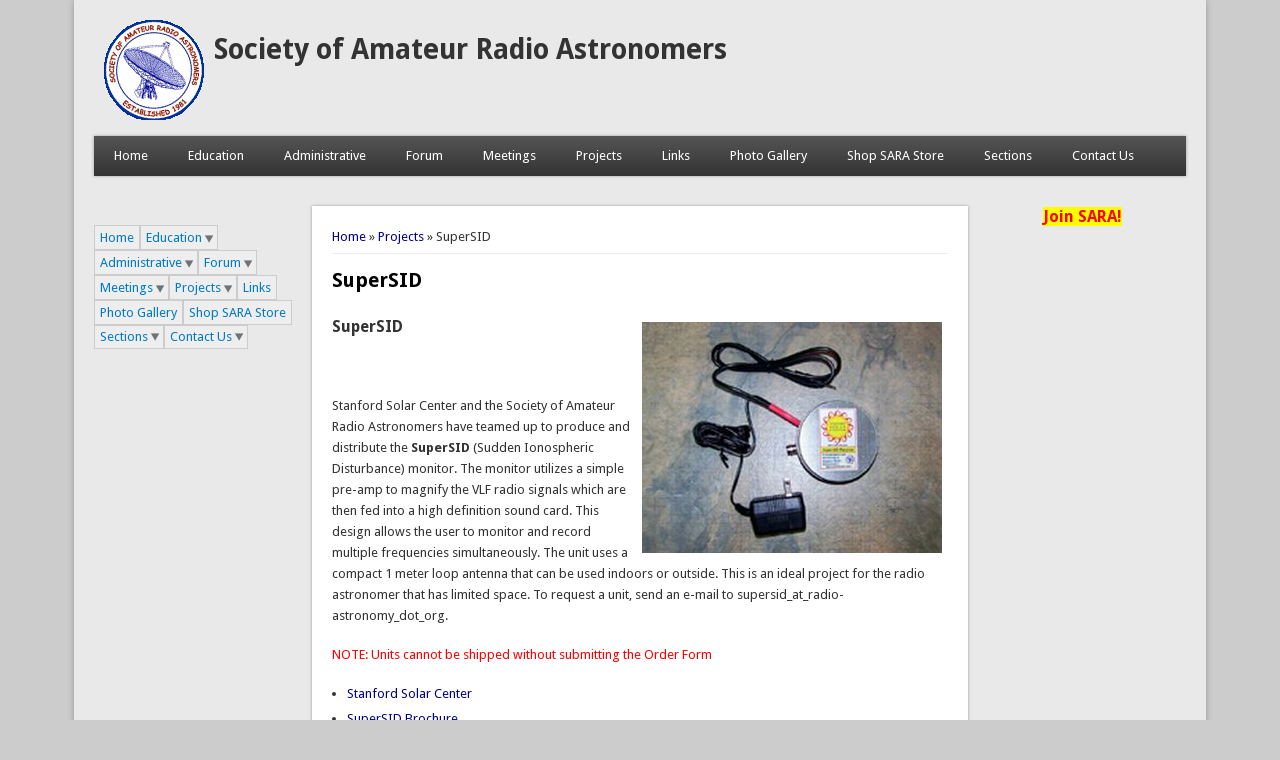

--- FILE ---
content_type: text/html; charset=utf-8
request_url: https://radio-astronomy.org/node/210
body_size: 21807
content:
<!DOCTYPE html>
<head>
<meta http-equiv="X-UA-Compatible" content="IE=Edge" />
<meta charset="utf-8" />
<meta name="Generator" content="Drupal 7 (http://drupal.org)" />
<link rel="canonical" href="/node/210" />
<link rel="shortlink" href="/node/210" />
<meta name="viewport" content="width=device-width" />
<link rel="shortcut icon" href="https://www.radio-astronomy.org/sites/default/files/favicon.ico" type="image/vnd.microsoft.icon" />
<title>SuperSID | Society of Amateur Radio Astronomers</title>
<style type="text/css" media="all">
@import url("https://www.radio-astronomy.org/modules/system/system.base.css?sr1n69");
@import url("https://www.radio-astronomy.org/modules/system/system.menus.css?sr1n69");
@import url("https://www.radio-astronomy.org/modules/system/system.messages.css?sr1n69");
@import url("https://www.radio-astronomy.org/modules/system/system.theme.css?sr1n69");
</style>
<style type="text/css" media="all">
@import url("https://www.radio-astronomy.org/modules/comment/comment.css?sr1n69");
@import url("https://www.radio-astronomy.org/modules/field/theme/field.css?sr1n69");
@import url("https://www.radio-astronomy.org/modules/node/node.css?sr1n69");
@import url("https://www.radio-astronomy.org/modules/search/search.css?sr1n69");
@import url("https://www.radio-astronomy.org/sites/all/modules/ubercart/uc_product/uc_product.css?sr1n69");
@import url("https://www.radio-astronomy.org/sites/all/modules/ubercart/uc_store/uc_store.css?sr1n69");
@import url("https://www.radio-astronomy.org/modules/user/user.css?sr1n69");
@import url("https://www.radio-astronomy.org/modules/views/css/views.css?sr1n69");
</style>
<style type="text/css" media="all">
@import url("https://www.radio-astronomy.org/modules/colorbox/styles/stockholmsyndrome/colorbox_style.css?sr1n69");
@import url("https://www.radio-astronomy.org/modules/ctools/css/ctools.css?sr1n69");
@import url("https://www.radio-astronomy.org/modules/nice_menus/css/nice_menus.css?sr1n69");
@import url("https://www.radio-astronomy.org/modules/nice_menus/css/nice_menus_default.css?sr1n69");
</style>
<style type="text/css" media="all">
@import url("https://www.radio-astronomy.org/themes/professional_theme/style.css?sr1n69");
</style>
<script type="text/javascript" src="https://www.radio-astronomy.org/misc/jquery.js?v=1.4.4"></script>
<script type="text/javascript" src="https://www.radio-astronomy.org/misc/jquery-extend-3.4.0.js?v=1.4.4"></script>
<script type="text/javascript" src="https://www.radio-astronomy.org/misc/jquery-html-prefilter-3.5.0-backport.js?v=1.4.4"></script>
<script type="text/javascript" src="https://www.radio-astronomy.org/misc/jquery.once.js?v=1.2"></script>
<script type="text/javascript" src="https://www.radio-astronomy.org/misc/drupal.js?sr1n69"></script>
<script type="text/javascript" src="https://www.radio-astronomy.org/sites/all/libraries/colorbox/jquery.colorbox-min.js?sr1n69"></script>
<script type="text/javascript" src="https://www.radio-astronomy.org/modules/colorbox/js/colorbox.js?sr1n69"></script>
<script type="text/javascript" src="https://www.radio-astronomy.org/modules/colorbox/styles/stockholmsyndrome/colorbox_style.js?sr1n69"></script>
<script type="text/javascript" src="https://www.radio-astronomy.org/modules/colorbox/js/colorbox_load.js?sr1n69"></script>
<script type="text/javascript" src="https://www.radio-astronomy.org/modules/colorbox/js/colorbox_inline.js?sr1n69"></script>
<script type="text/javascript" src="https://www.radio-astronomy.org/sites/all/modules/google_analytics/googleanalytics.js?sr1n69"></script>
<script type="text/javascript" src="https://www.googletagmanager.com/gtag/js?id=UA-330684-5"></script>
<script type="text/javascript">
<!--//--><![CDATA[//><!--
window.dataLayer = window.dataLayer || [];function gtag(){dataLayer.push(arguments)};gtag("js", new Date());gtag("set", "developer_id.dMDhkMT", true);gtag("config", "UA-330684-5", {"groups":"default"});
//--><!]]>
</script>
<script type="text/javascript" src="https://www.radio-astronomy.org/themes/professional_theme/js/custom.js?sr1n69"></script>
<script type="text/javascript">
<!--//--><![CDATA[//><!--
jQuery.extend(Drupal.settings, {"basePath":"\/","pathPrefix":"","setHasJsCookie":0,"ajaxPageState":{"theme":"professional_theme","theme_token":"U801onz80RAOhWzYJj4KSy8dFeEmG-BPzMU3gEYGigI","js":{"misc\/jquery.js":1,"misc\/jquery-extend-3.4.0.js":1,"misc\/jquery-html-prefilter-3.5.0-backport.js":1,"misc\/jquery.once.js":1,"misc\/drupal.js":1,"sites\/all\/libraries\/colorbox\/jquery.colorbox-min.js":1,"modules\/colorbox\/js\/colorbox.js":1,"modules\/colorbox\/styles\/stockholmsyndrome\/colorbox_style.js":1,"modules\/colorbox\/js\/colorbox_load.js":1,"modules\/colorbox\/js\/colorbox_inline.js":1,"sites\/all\/modules\/google_analytics\/googleanalytics.js":1,"https:\/\/www.googletagmanager.com\/gtag\/js?id=UA-330684-5":1,"0":1,"themes\/professional_theme\/js\/custom.js":1},"css":{"modules\/system\/system.base.css":1,"modules\/system\/system.menus.css":1,"modules\/system\/system.messages.css":1,"modules\/system\/system.theme.css":1,"modules\/comment\/comment.css":1,"modules\/field\/theme\/field.css":1,"modules\/node\/node.css":1,"modules\/search\/search.css":1,"sites\/all\/modules\/ubercart\/uc_product\/uc_product.css":1,"sites\/all\/modules\/ubercart\/uc_store\/uc_store.css":1,"modules\/user\/user.css":1,"modules\/views\/css\/views.css":1,"modules\/colorbox\/styles\/stockholmsyndrome\/colorbox_style.css":1,"modules\/ctools\/css\/ctools.css":1,"modules\/nice_menus\/css\/nice_menus.css":1,"modules\/nice_menus\/css\/nice_menus_default.css":1,"themes\/professional_theme\/style.css":1}},"colorbox":{"transition":"elastic","speed":"350","opacity":"0.85","slideshow":false,"slideshowAuto":true,"slideshowSpeed":"2500","slideshowStart":"start slideshow","slideshowStop":"stop slideshow","current":"{current} of {total}","previous":"\u00ab Prev","next":"Next \u00bb","close":"Close","overlayClose":true,"returnFocus":true,"maxWidth":"98%","maxHeight":"98%","initialWidth":"300","initialHeight":"250","fixed":true,"scrolling":true,"mobiledetect":true,"mobiledevicewidth":"480px","file_public_path":"\/sites\/default\/files","specificPagesDefaultValue":"admin*\nimagebrowser*\nimg_assist*\nimce*\nnode\/add\/*\nnode\/*\/edit\nprint\/*\nprintpdf\/*\nsystem\/ajax\nsystem\/ajax\/*"},"googleanalytics":{"account":["UA-330684-5"],"trackOutbound":1,"trackMailto":1,"trackDownload":1,"trackDownloadExtensions":"7z|aac|arc|arj|asf|asx|avi|bin|csv|doc(x|m)?|dot(x|m)?|exe|flv|gif|gz|gzip|hqx|jar|jpe?g|js|mp(2|3|4|e?g)|mov(ie)?|msi|msp|pdf|phps|png|ppt(x|m)?|pot(x|m)?|pps(x|m)?|ppam|sld(x|m)?|thmx|qtm?|ra(m|r)?|sea|sit|tar|tgz|torrent|txt|wav|wma|wmv|wpd|xls(x|m|b)?|xlt(x|m)|xlam|xml|z|zip","trackColorbox":1}});
//--><!]]>
</script>
<!--[if lt IE 9]><script src="//html5shiv.googlecode.com/svn/trunk/html5.js"></script><![endif]-->
</head>
<body class="html not-front not-logged-in two-sidebars page-node page-node- page-node-210 node-type-page">
    
<div id="wrapper">
  <header id="header" role="banner">
    <div id="logo"><a href="/" title="Home"><img src="https://www.radio-astronomy.org/themes/professional_theme/logo.png"/></a></div>    <h1 id="site-title"><a href="/" title="Home">Society of Amateur Radio Astronomers</a></h1>        <div class="clear"></div>
          <nav id="main-menu"  role="navigation">
        <a class="nav-toggle" href="#">Navigation</a>
        <div class="menu-navigation-container">
          <ul class="menu"><li class="first leaf"><a href="/">Home</a></li>
<li class="expanded"><a href="/node" title="">Education</a><ul class="menu"><li class="first leaf"><a href="http://www.radio-astronomy.org/node/240" title="">Introduction to Radio Astronomy</a></li>
<li class="leaf"><a href="http://www.radio-astronomy.org/getting-started" title="">Getting Started in Radio Astronomy</a></li>
<li class="leaf"><a href="http://www.radio-astronomy.org/grants" title="">SARA Student and Teacher Project Grants</a></li>
<li class="last leaf"><a href="/node/166">Education Links</a></li>
</ul></li>
<li class="expanded"><a href="/administration" title="SARA contacts, board minutes, By-Laws, non-profit status, etc.">Administrative</a><ul class="menu"><li class="first leaf"><a href="/membership">Membership Info</a></li>
<li class="leaf"><a href="/email-list" title="Join our open e-mail discussion group. Membership not required.">SARA Email List</a></li>
<li class="leaf"><a href="/affiliate-oranizations">Affiliate Organizations</a></li>
<li class="leaf"><a href="/administration" title="">Management</a></li>
<li class="last collapsed"><a href="/node" title="">SARA Journal</a></li>
</ul></li>
<li class="expanded"><a href="http:#" title="">Forum</a><ul class="menu"><li class="first last leaf"><a href="https://www.radio-astronomy.org/email-list" title="">SARA Google Groups</a></li>
</ul></li>
<li class="collapsed"><a href="/meetings" title="">Meetings</a></li>
<li class="expanded active-trail"><a href="/projects" class="active-trail">Projects</a><ul class="menu"><li class="first leaf"><a href="/projects" title="">All projects</a></li>
<li class="leaf"><a href="/publications">Publications</a></li>
<li class="leaf"><a href="/rasdr" title="">RASDR</a></li>
<li class="leaf"><a href="/node/211" title="">Radio Jove</a></li>
<li class="last leaf active-trail"><a href="/node/210" class="active-trail active">SuperSID</a></li>
</ul></li>
<li class="leaf"><a href="/links">Links</a></li>
<li class="leaf"><a href="/photo-gallery">Photo Gallery</a></li>
<li class="leaf"><a href="https://www.radio-astronomy.org/store" title="Sales of SARA items help fund the Student and Teacher grant program.">Shop SARA Store</a></li>
<li class="collapsed"><a href="/node/200">Sections</a></li>
<li class="last collapsed"><a href="/contact-sara">Contact Us</a></li>
</ul>        </div>
        <div class="clear"></div>
      </nav>
    <!-- end main-menu -->
  </header>

  <div id="container">
    

   
    <div class="content-sidebar-wrap">

    <div id="content">
      <div id="breadcrumbs"><h2 class="element-invisible">You are here</h2><nav class="breadcrumb"><a href="/">Home</a> » <a href="/projects">Projects</a> » SuperSID</nav></div>      <section id="post-content" role="main">
                                <h1 class="page-title">SuperSID</h1>                                        <div class="region region-content">
  <div id="block-system-main" class="block block-system">

      
  <div class="content">
      <article id="node-210" class="node node-page node-full clearfix" about="/node/210" typeof="foaf:Document">
                      <span property="dc:title" content="SuperSID" class="rdf-meta element-hidden"></span><span property="sioc:num_replies" content="0" datatype="xsd:integer" class="rdf-meta element-hidden"></span>  
      
    
  <div class="content node-page">
    <div class="field field-name-body field-type-text-with-summary field-label-hidden"><div class="field-items"><div class="field-item even" property="content:encoded"><p><strong><span style="font-size: medium;" data-mce-mark="1"><img style="float: right; margin: 6px;" src="/sites/default/files/articles/supersid/supersid.jpg" alt="" width="300" height="231" />SuperSID</span></strong></p>
<p> </p>
<p>Stanford Solar Center and the Society of Amateur Radio Astronomers have teamed up to produce and distribute the <strong>SuperSID</strong> (Sudden Ionospheric Disturbance) monitor. The monitor utilizes a simple pre-amp to magnify the VLF radio signals which are then fed into a high definition sound card. This design allows the user to monitor and record multiple frequencies simultaneously. The unit uses a compact 1 meter loop antenna that can be used indoors or outside. This is an ideal project for the radio astronomer that has limited space. To request a unit, send an e-mail to supersid_at_radio-astronomy_dot_org.</p>
<p><span style="color: #ff0000;">NOTE: Units cannot be shipped without submitting the Order Form</span></p>
<ul>
<li><a href="http://solar-center.stanford.edu/SID/sidmonitor/">Stanford Solar Center </a></li>
<li><a href="/pdf/sid-brochure.pdf">SuperSID Brochure</a></li>
<li><strong><a href="http://www.radio-astronomy.org/pdf/SuperSIDOrder.pdf">SuperSID Order Form</a></strong></li>
<li><a href="/node/33">Solar Radio Observing<br /></a></li>
</ul>
<p> Payment can be made by:</p>
<p> <span style="color: #000000;" data-mce-mark="1"><span style="color: #000000;" data-mce-mark="1">• <span style="color: #000000;" data-mce-mark="1"><span style="color: #000000;" data-mce-mark="1"><strong><strong>Check or Money Order</strong></strong> mailed to: <a href="http://www.radio-astronomy.org/node/284">http://www.radio-astronomy.org/node/284</a></span></span></span></span></p>
<p><span style="color: #000000;" data-mce-mark="1"><span style="color: #000000;" data-mce-mark="1"><span style="color: #000000;" data-mce-mark="1">• </span></span></span><strong><span style="color: #000000;" data-mce-mark="1"><span style="color: #000000;" data-mce-mark="1"><span style="color: #000000;" data-mce-mark="1"><span style="color: #000000;" data-mce-mark="1"><span style="color: #000000;" data-mce-mark="1"><strong><span style="color: #000000;" data-mce-mark="1">Credit card </span></strong></span></span></span></span></span></strong><span style="color: #000000;" data-mce-mark="1"><span style="color: #000000;" data-mce-mark="1"><span style="color: #000000;" data-mce-mark="1"><span style="color: #000000;" data-mce-mark="1"><span style="color: #000000;" data-mce-mark="1"><span style="color: #000000;" data-mce-mark="1"><span style="color: #000000;" data-mce-mark="1">thru <a href="https://squareup.com/market/society-of-amateur-radio-astronomers">https://squareup.com/market/society-of-amateur-radio-astronomers</a>    Scroll down to Projects</span></span></span></span></span></span></span></p>
<p></p><center><br />
<form action="https://www.paypal.com/cgi-bin/webscr" method="POST"></form>
<p></p></center><br />
<p style="margin-bottom: 0in; widows: 2;" align="LEFT">           </p>
<p> </p>
<p></p><center><br />
<form style="padding-bottom: 2px; background-color: #ffc; padding-left: 4px; width: 254px; padding-right: 4px; padding-top: 2px;" action="http://groups.yahoo.com/subscribe/Super_SID" method="get">
<h6 style="text-align: center; margin-bottom: 5px; font-weight: bold;">Subscribe to Super_SID User Group</h6>
<p><input style="vertical-align: top;" type="text" name="user" value="enter email address" size="20" /><input type="image" name="Click to join Super_SID" src="http://us.i1.yimg.com/us.yimg.com/i/yg/img/i/us/ui/join.gif" alt="Click to join Super_SID" /></p>
<p style="text-align: center;"><a href="http://us.groups.yahoo.com/">us.groups.yahoo.com</a></p>
</form>
<p></p></center>
<p> </p>
</div></div></div>  </div>

      <footer>
          </footer>
  
    </article> <!-- /.node -->
  </div>
  
</div> <!-- /.block -->
</div>
 <!-- /.region -->
      </section> <!-- /#main -->
    </div>

          <aside id="sidebar-first" role="complementary">
        <div class="region region-sidebar-first">
  <div id="block-nice-menus-1" class="block block-nice-menus">

      
  <div class="content">
    <ul class="nice-menu nice-menu-down nice-menu-main-menu" id="nice-menu-1"><li class="menu-218 menu-path-front first odd "><a href="/">Home</a></li>
<li class="menu-374 menuparent  menu-path-node  even "><a href="/node" title="">Education</a><ul><li class="menu-3360 menu-path-radio-astronomyorg-node-240 first odd "><a href="http://www.radio-astronomy.org/node/240" title="">Introduction to Radio Astronomy</a></li>
<li class="menu-2876 menu-path-radio-astronomyorg-getting-started  even "><a href="http://www.radio-astronomy.org/getting-started" title="">Getting Started in Radio Astronomy</a></li>
<li class="menu-2877 menu-path-radio-astronomyorg-grants  odd "><a href="http://www.radio-astronomy.org/grants" title="">SARA Student and Teacher Project Grants</a></li>
<li class="menu-2878 menu-path-node-166  even last"><a href="/node/166">Education Links</a></li>
</ul></li>
<li class="menu-375 menuparent  menu-path-node-16  odd "><a href="/administration" title="SARA contacts, board minutes, By-Laws, non-profit status, etc.">Administrative</a><ul><li class="menu-381 menu-path-node-3 first odd "><a href="/membership">Membership Info</a></li>
<li class="menu-382 menu-path-node-9  even "><a href="/email-list" title="Join our open e-mail discussion group. Membership not required.">SARA Email List</a></li>
<li class="menu-383 menu-path-node-10  odd "><a href="/affiliate-oranizations">Affiliate Organizations</a></li>
<li class="menu-2858 menu-path-node-16  even "><a href="/administration" title="">Management</a></li>
<li class="menu-2869 menuparent  menu-path-node  odd last"><a href="/node" title="">SARA Journal</a><ul><li class="menu-2870 menu-path-node-26 first odd "><a href="/node/26">SARA Journal Archives on USB Flash drive</a></li>
<li class="menu-2871 menu-path-radio-astronomyorg-pdf-2013-aug-hi-respdf  even "><a href="http://www.radio-astronomy.org/pdf/2013_aug_hi_res.pdf" title="">Sample SARA Journal</a></li>
<li class="menu-2872 menu-path-radio-astronomyorg-publicat-ra-jsara-author27s-guidepdf  odd "><a href="http://www.radio-astronomy.org/publicat/RA-JSARA_Author%27s_Guide.pdf" title="">Guidelines for SARA Journal submissions</a></li>
<li class="menu-2875 menu-path-node-209  even "><a href="/node/209">SARA Journal Article Index</a></li>
<li class="menu-2874 menu-path-radio-astronomyorg-publicat-sara-journal-template-2021docx  odd last"><a href="http://www.radio-astronomy.org/publicat/SARA_journal_template_2021.docx" title="">SARA Journal article template</a></li>
</ul></li>
</ul></li>
<li class="menu-385 menuparent  menu-path-  even "><a href="http:#" title="">Forum</a><ul><li class="menu-7438 menu-path-sradio-astronomyorg-email-list first odd last"><a href="https://www.radio-astronomy.org/email-list" title="">SARA Google Groups</a></li>
</ul></li>
<li class="menu-2950 menuparent  menu-path-node-8  odd "><a href="/meetings" title="">Meetings</a><ul><li class="menu-376 menu-path-node-8 first odd last"><a href="/meetings">Other meetings</a></li>
</ul></li>
<li class="menu-386 menuparent  menu-path-node-12 active-trail  even "><a href="/projects">Projects</a><ul><li class="menu-2859 menu-path-node-12 first odd "><a href="/projects" title="">All projects</a></li>
<li class="menu-387 menu-path-node-17  even "><a href="/publications">Publications</a></li>
<li class="menu-2881 menu-path-rasdr  odd "><a href="/rasdr" title="">RASDR</a></li>
<li class="menu-2880 menu-path-node-211  even "><a href="/node/211" title="">Radio Jove</a></li>
<li class="menu-2879 menu-path-node-210 active-trail  odd last"><a href="/node/210" class="active">SuperSID</a></li>
</ul></li>
<li class="menu-388 menu-path-node-13  odd "><a href="/links">Links</a></li>
<li class="menu-389 menu-path-node-14  even "><a href="/photo-gallery">Photo Gallery</a></li>
<li class="menu-390 menu-path-sradio-astronomyorg-store  odd "><a href="https://www.radio-astronomy.org/store" title="Sales of SARA items help fund the Student and Teacher grant program.">Shop SARA Store</a></li>
<li class="menu-2861 menuparent  menu-path-node-200  even "><a href="/node/200">Sections</a><ul><li class="menu-2868 menu-path-node-202 first odd "><a href="/node/202">Introduction</a></li>
<li class="menu-2862 menu-path-node-200  even "><a href="/node/200" title="">Analytical Section </a></li>
<li class="menu-2863 menu-path-node-199  odd "><a href="/node/199">Electronics and Instrumentation Section</a></li>
<li class="menu-2864 menu-path-node-198  even "><a href="/node/198">Galactic and Cosmology Section</a></li>
<li class="menu-2865 menu-path-node-197  odd "><a href="/node/197">Outreach Section</a></li>
<li class="menu-2866 menu-path-node-196  even "><a href="/node/196">Solar System Section</a></li>
<li class="menu-2867 menu-path-node-195  odd last"><a href="/node/195">Stellar Section</a></li>
</ul></li>
<li class="menu-391 menuparent  menu-path-node-18  odd last"><a href="/contact-sara">Contact Us</a><ul><li class="menu-2860 menu-path-node-18 first odd "><a href="/contact-sara" title="">Contact SARA</a></li>
<li class="menu-392 menu-path-contact  even last"><a href="/contact" title="">Contact Webmaster</a></li>
</ul></li>
</ul>
  </div>
  
</div> <!-- /.block -->
</div>
 <!-- /.region -->
      </aside>  <!-- /#sidebar-first -->
    
    </div>

          <aside id="sidebar-second" role="complementary">
        <div class="region region-sidebar-second">
  <div id="block-block-10" class="block block-block">

      
  <div class="content">
    <p style="text-align: center;"><span style="font-size: medium; background-color: #ffff00; color: #ff0000;"><strong><a href="/membership"><span style="background-color: #ffff00; color: #ff0000;">Join SARA!</span></a></strong></span></p>
  </div>
  
</div> <!-- /.block -->
</div>
 <!-- /.region -->
      </aside>  <!-- /#sidebar-first -->
    
  <div class="clear"></div>

     <div id="foot">
     <div class="region region-footer">
  <div id="block-block-3" class="block block-block">

      
  <div class="content">
    <p></p><center><a href="/copyright">Entire website copyright © Society of Amateur Radio Astronomers</a></center>
  </div>
  
</div> <!-- /.block -->
</div>
 <!-- /.region -->
   </div>
     </div>



  <div id="footer">
    
    <div id="copyright">
    <!--Remove  -->
                <p class="copyright">Copyright &copy; 2026, </p>
     	        <!--Remove Theme Credit by Setting -->
          <p class="credits"> Theme Originally Created by  <a href="http://www.devsaran.com">Devsaran</a></p>
        <div class="clear"></div>
    </div>
  </div>
</div>
  <div style="position: absolute; top: -250px; left: -250px;"><a rel="nofollow" href="https://www.radio-astronomy.org/honeypot/copy.php">stars</a></div></body>
</html>
